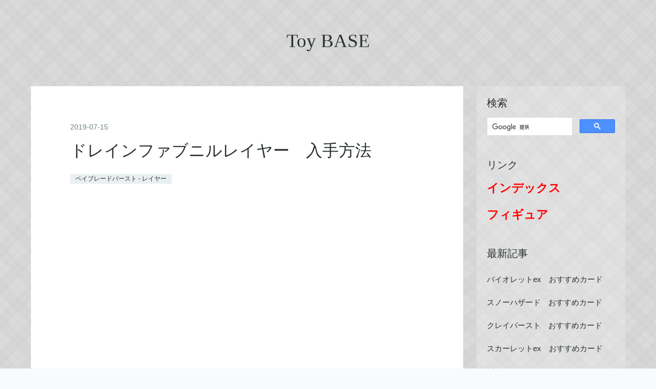

--- FILE ---
content_type: text/html; charset=utf-8
request_url: https://www.toybases.com/entry/2019/07/15/205329
body_size: 9689
content:
<!DOCTYPE html>
<html
  lang="ja"

data-admin-domain="//blog.hatena.ne.jp"
data-admin-origin="https://blog.hatena.ne.jp"
data-author="ssotuzak"
data-avail-langs="ja en"
data-blog="toybase.hateblo.jp"
data-blog-host="toybase.hateblo.jp"
data-blog-is-public="1"
data-blog-name="Toy BASE"
data-blog-owner="ssotuzak"
data-blog-show-ads=""
data-blog-show-sleeping-ads=""
data-blog-uri="https://www.toybases.com/"
data-blog-uuid="17680117127184914818"
data-blogs-uri-base="https://www.toybases.com"
data-brand="pro"
data-data-layer="{&quot;hatenablog&quot;:{&quot;admin&quot;:{},&quot;analytics&quot;:{&quot;brand_property_id&quot;:&quot;&quot;,&quot;measurement_id&quot;:&quot;G-Y5MHEBQZPE&quot;,&quot;non_sampling_property_id&quot;:&quot;&quot;,&quot;property_id&quot;:&quot;UA-141661293-1&quot;,&quot;separated_property_id&quot;:&quot;UA-29716941-26&quot;},&quot;blog&quot;:{&quot;blog_id&quot;:&quot;17680117127184914818&quot;,&quot;content_seems_japanese&quot;:&quot;true&quot;,&quot;disable_ads&quot;:&quot;custom_domain&quot;,&quot;enable_ads&quot;:&quot;false&quot;,&quot;enable_keyword_link&quot;:&quot;false&quot;,&quot;entry_show_footer_related_entries&quot;:&quot;true&quot;,&quot;force_pc_view&quot;:&quot;true&quot;,&quot;is_public&quot;:&quot;true&quot;,&quot;is_responsive_view&quot;:&quot;true&quot;,&quot;is_sleeping&quot;:&quot;true&quot;,&quot;lang&quot;:&quot;ja&quot;,&quot;name&quot;:&quot;Toy BASE&quot;,&quot;owner_name&quot;:&quot;ssotuzak&quot;,&quot;uri&quot;:&quot;https://www.toybases.com/&quot;},&quot;brand&quot;:&quot;pro&quot;,&quot;page_id&quot;:&quot;entry&quot;,&quot;permalink_entry&quot;:{&quot;author_name&quot;:&quot;ssotuzak&quot;,&quot;categories&quot;:&quot;\u30d9\u30a4\u30d6\u30ec\u30fc\u30c9\u30d0\u30fc\u30b9\u30c8 - \u30ec\u30a4\u30e4\u30fc&quot;,&quot;character_count&quot;:200,&quot;date&quot;:&quot;2019-07-15&quot;,&quot;entry_id&quot;:&quot;17680117127218646570&quot;,&quot;first_category&quot;:&quot;\u30d9\u30a4\u30d6\u30ec\u30fc\u30c9\u30d0\u30fc\u30b9\u30c8 - \u30ec\u30a4\u30e4\u30fc&quot;,&quot;hour&quot;:&quot;20&quot;,&quot;title&quot;:&quot;\u30c9\u30ec\u30a4\u30f3\u30d5\u30a1\u30d6\u30cb\u30eb\u30ec\u30a4\u30e4\u30fc\u3000\u5165\u624b\u65b9\u6cd5&quot;,&quot;uri&quot;:&quot;https://www.toybases.com/entry/2019/07/15/205329&quot;},&quot;pro&quot;:&quot;pro&quot;,&quot;router_type&quot;:&quot;blogs&quot;}}"
data-device="pc"
data-dont-recommend-pro="false"
data-global-domain="https://hatena.blog"
data-globalheader-color="b"
data-globalheader-type="pc"
data-has-touch-view="1"
data-help-url="https://help.hatenablog.com"
data-hide-header="1"
data-no-suggest-touch-view="1"
data-page="entry"
data-parts-domain="https://hatenablog-parts.com"
data-plus-available="1"
data-pro="true"
data-router-type="blogs"
data-sentry-dsn="https://03a33e4781a24cf2885099fed222b56d@sentry.io/1195218"
data-sentry-environment="production"
data-sentry-sample-rate="0.1"
data-static-domain="https://cdn.blog.st-hatena.com"
data-version="031141611b07a1920489b9bac6ce4b"




  data-initial-state="{}"

  >
  <head prefix="og: http://ogp.me/ns# fb: http://ogp.me/ns/fb# article: http://ogp.me/ns/article#">

  

  
  <meta name="viewport" content="width=device-width, initial-scale=1.0" />


  


  
  <meta name="Hatena::Bookmark" content="nocomment"/>


  <meta name="robots" content="max-image-preview:large" />


  <meta charset="utf-8"/>
  <meta http-equiv="X-UA-Compatible" content="IE=7; IE=9; IE=10; IE=11" />
  <title>ドレインファブニルレイヤー　入手方法 - Toy BASE</title>

  
  <link rel="canonical" href="https://www.toybases.com/entry/2019/07/15/205329"/>



  

<meta itemprop="name" content="ドレインファブニルレイヤー　入手方法 - Toy BASE"/>

  <meta itemprop="image" content="https://cdn.image.st-hatena.com/image/scale/b0f471f558f26d56d58630c3d91cac3387d08714/backend=imagemagick;version=1;width=1300/https%3A%2F%2Fcdn-ak.f.st-hatena.com%2Fimages%2Ffotolife%2Fs%2Fssotuzak%2F20190715%2F20190715204327.jpg"/>


  <meta property="og:title" content="ドレインファブニルレイヤー　入手方法 - Toy BASE"/>
<meta property="og:type" content="article"/>
  <meta property="og:url" content="https://www.toybases.com/entry/2019/07/15/205329"/>

  <meta property="og:image" content="https://cdn.image.st-hatena.com/image/scale/b0f471f558f26d56d58630c3d91cac3387d08714/backend=imagemagick;version=1;width=1300/https%3A%2F%2Fcdn-ak.f.st-hatena.com%2Fimages%2Ffotolife%2Fs%2Fssotuzak%2F20190715%2F20190715204327.jpg"/>

<meta property="og:image:alt" content="ドレインファブニルレイヤー　入手方法 - Toy BASE"/>
    <meta property="og:description" content="レイヤー：ドレインファブニル 出典：ベイブレードバースト公式サイト 右回転の相手にラバーの刃をぶつけることで、攻撃を吸収し自分の回転力をアップさせる。 ・B-98 神改造セット ドレインファブニル.7S.Z B-98 神改造セット Amazon 楽天 yahoo ・B-79 スターター ドレインファブニル.8.Nt B-79 スターター ドレインファブニル.8.Nt Amazon 楽天 yahoo" />
<meta property="og:site_name" content="Toy BASE"/>

  <meta property="article:published_time" content="2019-07-15T11:53:29Z" />

    <meta property="article:tag" content="ベイブレードバースト - レイヤー" />
      <meta name="twitter:card"  content="summary_large_image" />
    <meta name="twitter:image" content="https://cdn.image.st-hatena.com/image/scale/b0f471f558f26d56d58630c3d91cac3387d08714/backend=imagemagick;version=1;width=1300/https%3A%2F%2Fcdn-ak.f.st-hatena.com%2Fimages%2Ffotolife%2Fs%2Fssotuzak%2F20190715%2F20190715204327.jpg" />  <meta name="twitter:title" content="ドレインファブニルレイヤー　入手方法 - Toy BASE" />    <meta name="twitter:description" content="レイヤー：ドレインファブニル 出典：ベイブレードバースト公式サイト 右回転の相手にラバーの刃をぶつけることで、攻撃を吸収し自分の回転力をアップさせる。 ・B-98 神改造セット ドレインファブニル.7S.Z B-98 神改造セット Amazon 楽天 yahoo ・B-79 スターター ドレインファブニル.8.Nt B…" />  <meta name="twitter:app:name:iphone" content="はてなブログアプリ" />
  <meta name="twitter:app:id:iphone" content="583299321" />
  <meta name="twitter:app:url:iphone" content="hatenablog:///open?uri=https%3A%2F%2Fwww.toybases.com%2Fentry%2F2019%2F07%2F15%2F205329" />
  
    <meta name="description" content="レイヤー：ドレインファブニル 出典：ベイブレードバースト公式サイト 右回転の相手にラバーの刃をぶつけることで、攻撃を吸収し自分の回転力をアップさせる。 ・B-98 神改造セット ドレインファブニル.7S.Z B-98 神改造セット Amazon 楽天 yahoo ・B-79 スターター ドレインファブニル.8.Nt B-79 スターター ドレインファブニル.8.Nt Amazon 楽天 yahoo" />
    <meta name="google-site-verification" content="K34VJPrAfcRFGidH6U5G0WWsuTjQZLg_Vf1EOLP82ME" />
    <meta name="keywords" content="ベイブレード,ベイブレードバースト,おもちゃ,ホビー,フィギュア" />


  
<script
  id="embed-gtm-data-layer-loader"
  data-data-layer-page-specific="{&quot;hatenablog&quot;:{&quot;blogs_permalink&quot;:{&quot;has_related_entries_with_elasticsearch&quot;:&quot;true&quot;,&quot;is_blog_sleeping&quot;:&quot;true&quot;,&quot;entry_afc_issued&quot;:&quot;false&quot;,&quot;blog_afc_issued&quot;:&quot;false&quot;,&quot;is_author_pro&quot;:&quot;true&quot;}}}"
>
(function() {
  function loadDataLayer(elem, attrName) {
    if (!elem) { return {}; }
    var json = elem.getAttribute(attrName);
    if (!json) { return {}; }
    return JSON.parse(json);
  }

  var globalVariables = loadDataLayer(
    document.documentElement,
    'data-data-layer'
  );
  var pageSpecificVariables = loadDataLayer(
    document.getElementById('embed-gtm-data-layer-loader'),
    'data-data-layer-page-specific'
  );

  var variables = [globalVariables, pageSpecificVariables];

  if (!window.dataLayer) {
    window.dataLayer = [];
  }

  for (var i = 0; i < variables.length; i++) {
    window.dataLayer.push(variables[i]);
  }
})();
</script>

<!-- Google Tag Manager -->
<script>(function(w,d,s,l,i){w[l]=w[l]||[];w[l].push({'gtm.start':
new Date().getTime(),event:'gtm.js'});var f=d.getElementsByTagName(s)[0],
j=d.createElement(s),dl=l!='dataLayer'?'&l='+l:'';j.async=true;j.src=
'https://www.googletagmanager.com/gtm.js?id='+i+dl;f.parentNode.insertBefore(j,f);
})(window,document,'script','dataLayer','GTM-P4CXTW');</script>
<!-- End Google Tag Manager -->











  <link rel="shortcut icon" href="https://www.toybases.com/icon/favicon">
<link rel="apple-touch-icon" href="https://www.toybases.com/icon/touch">
<link rel="icon" sizes="192x192" href="https://www.toybases.com/icon/link">

  

<link rel="alternate" type="application/atom+xml" title="Atom" href="https://www.toybases.com/feed"/>
<link rel="alternate" type="application/rss+xml" title="RSS2.0" href="https://www.toybases.com/rss"/>

  <link rel="alternate" type="application/json+oembed" href="https://hatena.blog/oembed?url=https%3A%2F%2Fwww.toybases.com%2Fentry%2F2019%2F07%2F15%2F205329&amp;format=json" title="oEmbed Profile of ドレインファブニルレイヤー　入手方法"/>
<link rel="alternate" type="text/xml+oembed" href="https://hatena.blog/oembed?url=https%3A%2F%2Fwww.toybases.com%2Fentry%2F2019%2F07%2F15%2F205329&amp;format=xml" title="oEmbed Profile of ドレインファブニルレイヤー　入手方法"/>
  
  <link rel="author" href="http://www.hatena.ne.jp/ssotuzak/">

  

  
      <link rel="preload" href="https://cdn-ak.f.st-hatena.com/images/fotolife/s/ssotuzak/20190715/20190715204327.jpg" as="image"/>


  
    
<link rel="stylesheet" type="text/css" href="https://cdn.blog.st-hatena.com/css/blog.css?version=031141611b07a1920489b9bac6ce4b"/>

    
  <link rel="stylesheet" type="text/css" href="https://usercss.blog.st-hatena.com/blog_style/17680117127184914818/fd62e1bd78cbffacabb5d996c075c6b10b765d0d"/>
  
  

  

  
<script> </script>

  
<style>
  div#google_afc_user,
  div.google-afc-user-container,
  div.google_afc_image,
  div.google_afc_blocklink {
      display: block !important;
  }
</style>


  

  
    <script type="application/ld+json">{"@context":"http://schema.org","@type":"Article","dateModified":"2019-10-24T00:51:57+09:00","datePublished":"2019-07-15T20:53:29+09:00","description":"レイヤー：ドレインファブニル 出典：ベイブレードバースト公式サイト 右回転の相手にラバーの刃をぶつけることで、攻撃を吸収し自分の回転力をアップさせる。 ・B-98 神改造セット ドレインファブニル.7S.Z B-98 神改造セット Amazon 楽天 yahoo ・B-79 スターター ドレインファブニル.8.Nt B-79 スターター ドレインファブニル.8.Nt Amazon 楽天 yahoo","headline":"ドレインファブニルレイヤー 入手方法","image":["https://cdn-ak.f.st-hatena.com/images/fotolife/s/ssotuzak/20190715/20190715204327.jpg"],"mainEntityOfPage":{"@id":"https://www.toybases.com/entry/2019/07/15/205329","@type":"WebPage"}}</script>

  

  <meta name=viewport content="user-scalable=yes, width=device-width, initial-scale=0.7">

<script async custom-element="amp-auto-ads"
        src="https://cdn.ampproject.org/v0/amp-auto-ads-0.1.js">
</script>

<script async src="https://pagead2.googlesyndication.com/pagead/js/adsbygoogle.js"></script>
<script>
     (adsbygoogle = window.adsbygoogle || []).push({
          google_ad_client: "ca-pub-3941795567572711",
          enable_page_level_ads: true
     });
</script>

</head>

  <body class="page-entry enable-bottom-editarea category-ベイブレードバースト---レイヤー globalheader-off globalheader-ng-enabled">
    

<div id="globalheader-container"
  data-brand="hatenablog"
  style="display: none"
  >
  <iframe id="globalheader" height="37" frameborder="0" allowTransparency="true"></iframe>
</div>


  
  
  

  <div id="container">
    <div id="container-inner">
      <header id="blog-title" data-brand="hatenablog">
  <div id="blog-title-inner" >
    <div id="blog-title-content">
      <h1 id="title"><a href="https://www.toybases.com/">Toy BASE</a></h1>
      
    </div>
  </div>
</header>

      

      
      




<div id="content" class="hfeed"
  
  >
  <div id="content-inner">
    <div id="wrapper">
      <div id="main">
        <div id="main-inner">
          

          



          
  
  <!-- google_ad_section_start -->
  <!-- rakuten_ad_target_begin -->
  
  
  

  

  
    
      
        <article class="entry hentry test-hentry js-entry-article date-first autopagerize_page_element chars-200 words-100 mode-html entry-odd" id="entry-17680117127218646570" data-keyword-campaign="" data-uuid="17680117127218646570" data-publication-type="entry">
  <div class="entry-inner">
    <header class="entry-header">
  
    <div class="date entry-date first">
    <a href="https://www.toybases.com/archive/2019/07/15" rel="nofollow">
      <time datetime="2019-07-15T11:53:29Z" title="2019-07-15T11:53:29Z">
        <span class="date-year">2019</span><span class="hyphen">-</span><span class="date-month">07</span><span class="hyphen">-</span><span class="date-day">15</span>
      </time>
    </a>
      </div>
  <h1 class="entry-title">
  <a href="https://www.toybases.com/entry/2019/07/15/205329" class="entry-title-link bookmark">ドレインファブニルレイヤー　入手方法</a>
</h1>

  
  

  <div class="entry-categories categories">
    
    <a href="https://www.toybases.com/archive/category/%E3%83%99%E3%82%A4%E3%83%96%E3%83%AC%E3%83%BC%E3%83%89%E3%83%90%E3%83%BC%E3%82%B9%E3%83%88%20-%20%E3%83%AC%E3%82%A4%E3%83%A4%E3%83%BC" class="entry-category-link category-ベイブレードバースト---レイヤー">ベイブレードバースト - レイヤー</a>
    
  </div>


  
  <div class="customized-header">
    <div class="entry-header-html"><script async src="https://pagead2.googlesyndication.com/pagead/js/adsbygoogle.js"></script>
<!-- Toy BASE 記事上 -->
<ins class="adsbygoogle"
     style="display:block"
     data-ad-client="ca-pub-3941795567572711"
     data-ad-slot="3714096763"
     data-ad-format="auto"
     data-full-width-responsive="true"></ins>
<script>
     (adsbygoogle = window.adsbygoogle || []).push({});
</script></div>
  </div>


  

</header>

    


    <div class="entry-content hatenablog-entry">
  
    <h3>レイヤー：ドレインファブニル</h3>
<p><img class="hatena-fotolife" src="https://cdn-ak.f.st-hatena.com/images/fotolife/s/ssotuzak/20190715/20190715204327.jpg" alt="右回転の相手にラバーの刃をぶつけることで、攻撃を吸収し自分の回転力をアップさせる。" /></p>
<p><span style="font-size: 80%;">出典：<span style="text-decoration: underline; color: #2196f3;"><strong><a href="https://beyblade.takaratomy.co.jp/" target="_blank" style="color: #2196f3; text-decoration: underline;">ベイブレードバースト公式サイト</a></strong></span></span></p>
<p>右回転の相手にラバーの刃をぶつけることで、攻撃を吸収し自分の回転力をアップさせる。</p>
<p> </p>
<p>・B-98 神改造セット ドレインファブニル.7S.Z</p>
<div class="kattene">
<div class="kattene__imgpart"><a target="_blank" href="//af.moshimo.com/af/c/click?a_id=1485612&amp;p_id=170&amp;pc_id=185&amp;pl_id=4062&amp;url=https%3A%2F%2Fwww.amazon.co.jp%2Fs%3Fk%3DB-98%2B%25E7%25A5%259E%25E6%2594%25B9%25E9%2580%25A0%25E3%2582%25BB%25E3%2583%2583%25E3%2583%2588%26__mk_ja_JP%3D%25E3%2582%25AB%25E3%2582%25BF%25E3%2582%25AB%25E3%2583%258A%26ref%3Dnb_sb_noss_2" rel="nofollow"><img src="https://images-fe.ssl-images-amazon.com/images/I/51bscAOBqRL._SL160_.jpg" /></a></div>
<div class="kattene__infopart">
<div class="kattene__title"><a target="_blank" href="//af.moshimo.com/af/c/click?a_id=1485612&amp;p_id=170&amp;pc_id=185&amp;pl_id=4062&amp;url=https%3A%2F%2Fwww.amazon.co.jp%2Fs%3Fk%3DB-98%2B%25E7%25A5%259E%25E6%2594%25B9%25E9%2580%25A0%25E3%2582%25BB%25E3%2583%2583%25E3%2583%2588%26__mk_ja_JP%3D%25E3%2582%25AB%25E3%2582%25BF%25E3%2582%25AB%25E3%2583%258A%26ref%3Dnb_sb_noss_2" rel="nofollow">B-98 神改造セット</a></div>
<div class="kattene__btns __three">
<div><a class="kattene__btn __orange" target="_blank" href="//af.moshimo.com/af/c/click?a_id=1485612&amp;p_id=170&amp;pc_id=185&amp;pl_id=4062&amp;url=https%3A%2F%2Fwww.amazon.co.jp%2Fs%3Fk%3DB-98%2B%25E7%25A5%259E%25E6%2594%25B9%25E9%2580%25A0%25E3%2582%25BB%25E3%2583%2583%25E3%2583%2588%26__mk_ja_JP%3D%25E3%2582%25AB%25E3%2582%25BF%25E3%2582%25AB%25E3%2583%258A%26ref%3Dnb_sb_noss_2" rel="nofollow">Amazon</a></div>
<div><a class="kattene__btn __red" target="_blank" href="//af.moshimo.com/af/c/click?a_id=1485609&amp;p_id=54&amp;pc_id=54&amp;pl_id=616&amp;url=https%3A%2F%2Fsearch.rakuten.co.jp%2Fsearch%2Fmall%2FB-98%2B%25E7%25A5%259E%25E6%2594%25B9%25E9%2580%25A0%25E3%2582%25BB%25E3%2583%2583%25E3%2583%2588%2F" rel="nofollow">楽天</a></div>
<div><a class="kattene__btn __green" target="_blank" href="//af.moshimo.com/af/c/click?a_id=1485611&amp;p_id=1225&amp;pc_id=1925&amp;pl_id=18502&amp;url=https%3A%2F%2Fshopping.yahoo.co.jp%2Fsearch%3Ffirst%3D1%26ss_first%3D1%26ts%3D1570532238%26mcr%3D74bfb263d463a52b09a4fd22152c31a8%26tab_ex%3Dcommerce%26sretry%3D0%26area%3D13%26dlv%3D%26aq%3D%26oq%3D%26p%3DB-98%2B%25E7%25A5%259E%25E6%2594%25B9%25E9%2580%25A0%25E3%2582%25BB%25E3%2583%2583%25E3%2583%2588%26sc_i%3Dshp_pc_search_searchBox_2" rel="nofollow">yahoo</a></div>
</div>
</div>
</div>
<p>・B-79 スターター ドレインファブニル.8.Nt</p>
<div class="kattene">
<div class="kattene__imgpart"><a target="_blank" href="https://af.moshimo.com/af/c/click?a_id=1485612&amp;p_id=170&amp;pc_id=185&amp;pl_id=4062&amp;url=https%3A%2F%2Fwww.amazon.co.jp%2F%25E3%2582%25BF%25E3%2582%25AB%25E3%2583%25A9%25E3%2583%2588%25E3%2583%259F%25E3%2583%25BC-TAKARA-TOMY-B-79-%25E3%2583%2589%25E3%2583%25AC%25E3%2582%25A4%25E3%2583%25B3%25E3%2583%2595%25E3%2582%25A1%25E3%2583%2596%25E3%2583%258B%25E3%2583%25AB-8-Nt%2Fdp%2FB06Y6LNFRZ"><img src="https://images-fe.ssl-images-amazon.com/images/I/61J9KwuyrUL._SL75_.jpg" /></a></div>
<div class="kattene__infopart">
<div class="kattene__title"><a target="_blank" href="https://af.moshimo.com/af/c/click?a_id=1485612&amp;p_id=170&amp;pc_id=185&amp;pl_id=4062&amp;url=https%3A%2F%2Fwww.amazon.co.jp%2F%25E3%2582%25BF%25E3%2582%25AB%25E3%2583%25A9%25E3%2583%2588%25E3%2583%259F%25E3%2583%25BC-TAKARA-TOMY-B-79-%25E3%2583%2589%25E3%2583%25AC%25E3%2582%25A4%25E3%2583%25B3%25E3%2583%2595%25E3%2582%25A1%25E3%2583%2596%25E3%2583%258B%25E3%2583%25AB-8-Nt%2Fdp%2FB06Y6LNFRZ">B-79 スターター ドレインファブニル.8.Nt</a></div>
<div class="kattene__btns __three">
<div><a class="kattene__btn __orange" target="_blank" href="https://af.moshimo.com/af/c/click?a_id=1485612&amp;p_id=170&amp;pc_id=185&amp;pl_id=4062&amp;url=https%3A%2F%2Fwww.amazon.co.jp%2F%25E3%2582%25BF%25E3%2582%25AB%25E3%2583%25A9%25E3%2583%2588%25E3%2583%259F%25E3%2583%25BC-TAKARA-TOMY-B-79-%25E3%2583%2589%25E3%2583%25AC%25E3%2582%25A4%25E3%2583%25B3%25E3%2583%2595%25E3%2582%25A1%25E3%2583%2596%25E3%2583%258B%25E3%2583%25AB-8-Nt%2Fdp%2FB06Y6LNFRZ">Amazon</a></div>
<div><a class="kattene__btn __red" target="_blank" href="//af.moshimo.com/af/c/click?a_id=1485609&amp;p_id=54&amp;pc_id=54&amp;pl_id=616&amp;url=https%3A%2F%2Fsearch.rakuten.co.jp%2Fsearch%2Fmall%2FB-79%2B%25E3%2582%25B9%25E3%2582%25BF%25E3%2583%25BC%25E3%2582%25BF%25E3%2583%25BC%2B%25E3%2583%2589%25E3%2583%25AC%25E3%2582%25A4%25E3%2583%25B3%25E3%2583%2595%25E3%2582%25A1%25E3%2583%2596%25E3%2583%258B%25E3%2583%25AB.8.Nt%2F" rel="nofollow">楽天</a> </div>
<div><a class="kattene__btn __green" target="_blank" href="//af.moshimo.com/af/c/click?a_id=1485611&amp;p_id=1225&amp;pc_id=1925&amp;pl_id=18502&amp;url=https%3A%2F%2Fshopping.yahoo.co.jp%2Fsearch%3Ffirst%3D1%26ss_first%3D1%26ts%3D1571844648%26mcr%3Defba3d489e0dc8e39e263c89c0ec803d%26tab_ex%3Dcommerce%26sretry%3D0%26area%3D13%26dlv%3D%26aq%3D%26oq%3D%26p%3DB-79%2B%25E3%2582%25B9%25E3%2582%25BF%25E3%2583%25BC%25E3%2582%25BF%25E3%2583%25BC%2B%25E3%2583%2589%25E3%2583%25AC%25E3%2582%25A4%25E3%2583%25B3%25E3%2583%2595%25E3%2582%25A1%25E3%2583%2596%25E3%2583%258B%25E3%2583%25AB.8.Nt%26sc_i%3Dshp_pc_search_searchBox_2" rel="nofollow">yahoo</a> </div>
</div>
</div>
</div>
    
    




    

  
</div>

    
  <footer class="entry-footer">
    
    <div class="entry-tags-wrapper">
  <div class="entry-tags">  </div>
</div>

    <p class="entry-footer-section track-inview-by-gtm" data-gtm-track-json="{&quot;area&quot;: &quot;finish_reading&quot;}">
  <span class="author vcard"><span class="fn" data-load-nickname="1" data-user-name="ssotuzak" >ssotuzak</span></span>
  <span class="entry-footer-time"><a href="https://www.toybases.com/entry/2019/07/15/205329"><time data-relative datetime="2019-07-15T11:53:29Z" title="2019-07-15T11:53:29Z" class="updated">2019-07-15 20:53</time></a></span>
  
  
  
</p>

    
  <div
    class="hatena-star-container"
    data-hatena-star-container
    data-hatena-star-url="https://www.toybases.com/entry/2019/07/15/205329"
    data-hatena-star-title="ドレインファブニルレイヤー　入手方法"
    data-hatena-star-variant="profile-icon"
    data-hatena-star-profile-url-template="https://blog.hatena.ne.jp/{username}/"
  ></div>


    
<div class="social-buttons">
  
  
    <div class="social-button-item">
      <a href="https://b.hatena.ne.jp/entry/s/www.toybases.com/entry/2019/07/15/205329" class="hatena-bookmark-button" data-hatena-bookmark-url="https://www.toybases.com/entry/2019/07/15/205329" data-hatena-bookmark-layout="vertical-balloon" data-hatena-bookmark-lang="ja" title="この記事をはてなブックマークに追加"><img src="https://b.st-hatena.com/images/entry-button/button-only.gif" alt="この記事をはてなブックマークに追加" width="20" height="20" style="border: none;" /></a>
    </div>
  
  
    <div class="social-button-item">
      <div class="fb-share-button" data-layout="box_count" data-href="https://www.toybases.com/entry/2019/07/15/205329"></div>
    </div>
  
  
    
    
    <div class="social-button-item">
      <a
          class="entry-share-button entry-share-button-twitter test-share-button-twitter"
          href="https://x.com/intent/tweet?text=%E3%83%89%E3%83%AC%E3%82%A4%E3%83%B3%E3%83%95%E3%82%A1%E3%83%96%E3%83%8B%E3%83%AB%E3%83%AC%E3%82%A4%E3%83%A4%E3%83%BC%E3%80%80%E5%85%A5%E6%89%8B%E6%96%B9%E6%B3%95+-+Toy+BASE&amp;url=https%3A%2F%2Fwww.toybases.com%2Fentry%2F2019%2F07%2F15%2F205329"
          title="X（Twitter）で投稿する"
        ></a>
    </div>
  
  
  
  
  
  
</div>

    

    <div class="customized-footer">
      

        

          <div class="entry-footer-modules" id="entry-footer-secondary-modules">      
<div class="hatena-module hatena-module-related-entries" >
      
  <!-- Hatena-Epic-has-related-entries-with-elasticsearch:true -->
  <div class="hatena-module-title">
    関連記事
  </div>
  <div class="hatena-module-body">
    <ul class="related-entries hatena-urllist urllist-with-thumbnails">
  
  
    
    <li class="urllist-item related-entries-item">
      <div class="urllist-item-inner related-entries-item-inner">
        
          
                      <a class="urllist-image-link related-entries-image-link" href="https://www.toybases.com/entry/2019/07/27/164250">
  <img alt="オービットドライバー　入手方法" src="https://cdn.image.st-hatena.com/image/square/dbb544629711a1ce44c12df721d1d8792c20258b/backend=imagemagick;height=100;version=1;width=100/https%3A%2F%2Fcdn-ak.f.st-hatena.com%2Fimages%2Ffotolife%2Fs%2Fssotuzak%2F20190727%2F20190727161414.jpg" class="urllist-image related-entries-image" title="オービットドライバー　入手方法" width="100" height="100" loading="lazy">
</a>
            <div class="urllist-date-link related-entries-date-link">
  <a href="https://www.toybases.com/archive/2019/07/27" rel="nofollow">
    <time datetime="2019-07-27T07:42:50Z" title="2019年7月27日">
      2019-07-27
    </time>
  </a>
</div>

          <a href="https://www.toybases.com/entry/2019/07/27/164250" class="urllist-title-link related-entries-title-link  urllist-title related-entries-title">オービットドライバー 入手方法</a>




          
          

                      <div class="urllist-entry-body related-entries-entry-body">ドライバー：オービット 出典：ベイブレードバースト公式サイト…</div>
      </div>
    </li>
  
    
    <li class="urllist-item related-entries-item">
      <div class="urllist-item-inner related-entries-item-inner">
        
          
                      <a class="urllist-image-link related-entries-image-link" href="https://www.toybases.com/entry/2019/07/20/165949">
  <img alt="ワンディスク　入手方法" src="https://cdn.image.st-hatena.com/image/square/1779e8c629595e025c13826d3fdc25312db815a1/backend=imagemagick;height=100;version=1;width=100/https%3A%2F%2Fcdn-ak.f.st-hatena.com%2Fimages%2Ffotolife%2Fs%2Fssotuzak%2F20190720%2F20190720165627.jpg" class="urllist-image related-entries-image" title="ワンディスク　入手方法" width="100" height="100" loading="lazy">
</a>
            <div class="urllist-date-link related-entries-date-link">
  <a href="https://www.toybases.com/archive/2019/07/20" rel="nofollow">
    <time datetime="2019-07-20T07:59:49Z" title="2019年7月20日">
      2019-07-20
    </time>
  </a>
</div>

          <a href="https://www.toybases.com/entry/2019/07/20/165949" class="urllist-title-link related-entries-title-link  urllist-title related-entries-title">ワンディスク 入手方法</a>




          
          

                      <div class="urllist-entry-body related-entries-entry-body">ディスク：ワン 出典：ベイブレードバースト公式サイト フレー…</div>
      </div>
    </li>
  
    
    <li class="urllist-item related-entries-item">
      <div class="urllist-item-inner related-entries-item-inner">
        
          
                      <a class="urllist-image-link related-entries-image-link" href="https://www.toybases.com/entry/2019/07/20/164700">
  <img alt="セブンディスク　入手方法" src="https://cdn.image.st-hatena.com/image/square/d21e6a07ef7809e6a2601c8600cdba6280b2765f/backend=imagemagick;height=100;version=1;width=100/https%3A%2F%2Fcdn-ak.f.st-hatena.com%2Fimages%2Ffotolife%2Fs%2Fssotuzak%2F20190720%2F20190720163858.jpg" class="urllist-image related-entries-image" title="セブンディスク　入手方法" width="100" height="100" loading="lazy">
</a>
            <div class="urllist-date-link related-entries-date-link">
  <a href="https://www.toybases.com/archive/2019/07/20" rel="nofollow">
    <time datetime="2019-07-20T07:47:00Z" title="2019年7月20日">
      2019-07-20
    </time>
  </a>
</div>

          <a href="https://www.toybases.com/entry/2019/07/20/164700" class="urllist-title-link related-entries-title-link  urllist-title related-entries-title">セブンディスク 入手方法</a>




          
          

                      <div class="urllist-entry-body related-entries-entry-body">ディスク：セブン 出典：ベイブレードバースト公式サイト ・B-0…</div>
      </div>
    </li>
  
    
    <li class="urllist-item related-entries-item">
      <div class="urllist-item-inner related-entries-item-inner">
        
          
                      <a class="urllist-image-link related-entries-image-link" href="https://www.toybases.com/entry/2019/07/20/161650">
  <img alt="ツーディスク　入手方法" src="https://cdn.image.st-hatena.com/image/square/c0c922d246653f9f4ff26b3bb60cc04842eab73d/backend=imagemagick;height=100;version=1;width=100/https%3A%2F%2Fcdn-ak.f.st-hatena.com%2Fimages%2Ffotolife%2Fs%2Fssotuzak%2F20190720%2F20190720161127.jpg" class="urllist-image related-entries-image" title="ツーディスク　入手方法" width="100" height="100" loading="lazy">
</a>
            <div class="urllist-date-link related-entries-date-link">
  <a href="https://www.toybases.com/archive/2019/07/20" rel="nofollow">
    <time datetime="2019-07-20T07:16:50Z" title="2019年7月20日">
      2019-07-20
    </time>
  </a>
</div>

          <a href="https://www.toybases.com/entry/2019/07/20/161650" class="urllist-title-link related-entries-title-link  urllist-title related-entries-title">ツーディスク 入手方法</a>




          
          

                      <div class="urllist-entry-body related-entries-entry-body">ディスク：ツー 出典：ベイブレードバースト公式サイト フレー…</div>
      </div>
    </li>
  
    
    <li class="urllist-item related-entries-item">
      <div class="urllist-item-inner related-entries-item-inner">
        
          
                      <a class="urllist-image-link related-entries-image-link" href="https://www.toybases.com/entry/2019/07/20/140449">
  <img alt="リングディスク　入手方法" src="https://cdn.image.st-hatena.com/image/square/8e366bce96f219896c436499236057516ea0837f/backend=imagemagick;height=100;version=1;width=100/https%3A%2F%2Fcdn-ak.f.st-hatena.com%2Fimages%2Ffotolife%2Fs%2Fssotuzak%2F20190720%2F20190720135350.jpg" class="urllist-image related-entries-image" title="リングディスク　入手方法" width="100" height="100" loading="lazy">
</a>
            <div class="urllist-date-link related-entries-date-link">
  <a href="https://www.toybases.com/archive/2019/07/20" rel="nofollow">
    <time datetime="2019-07-20T05:04:49Z" title="2019年7月20日">
      2019-07-20
    </time>
  </a>
</div>

          <a href="https://www.toybases.com/entry/2019/07/20/140449" class="urllist-title-link related-entries-title-link  urllist-title related-entries-title">リングディスク 入手方法</a>




          
          

                      <div class="urllist-entry-body related-entries-entry-body">ディスク：リング 出典：ベイブレードバースト公式サイト ・B-9…</div>
      </div>
    </li>
  
</ul>

  </div>
</div>
  </div>
        
  <div class="entry-footer-html"><script async src="https://pagead2.googlesyndication.com/pagead/js/adsbygoogle.js"></script>
<!-- Toy BASE 記事下 -->
<ins class="adsbygoogle"
     style="display:block"
     data-ad-client="ca-pub-3941795567572711"
     data-ad-slot="9721742542"
     data-ad-format="auto"
     data-full-width-responsive="true"></ins>
<script>
     (adsbygoogle = window.adsbygoogle || []).push({});
</script></div>


      
    </div>
    

  </footer>

  </div>
</article>

      
      
    
  

  
  <!-- rakuten_ad_target_end -->
  <!-- google_ad_section_end -->
  
  
  
  <div class="pager pager-permalink permalink">
    
      
      <span class="pager-prev">
        <a href="https://www.toybases.com/entry/2019/07/15/210702" rel="prev">
          <span class="pager-arrow">&laquo; </span>
          トルネードワイバーンレイヤー　入手方法
        </a>
      </span>
    
    
      
      <span class="pager-next">
        <a href="https://www.toybases.com/entry/2019/07/15/204018" rel="next">
          ブレイズラグナルクレイヤー　入手方法
          <span class="pager-arrow"> &raquo;</span>
        </a>
      </span>
    
  </div>


  



        </div>
      </div>

      <aside id="box1">
  <div id="box1-inner">
  </div>
</aside>

    </div><!-- #wrapper -->

    
<aside id="box2">
  
  <div id="box2-inner">
    
      
<div class="hatena-module hatena-module-html">
    <div class="hatena-module-title">検索</div>
  <div class="hatena-module-body">
    <script async src='https://cse.google.com/cse.js?cx=partner-pub-3941795567572711:2763244650'></script><div class="gcse-searchbox-only"></div>
  </div>
</div>

    
      
<div class="hatena-module hatena-module-html">
    <div class="hatena-module-title">リンク</div>
  <div class="hatena-module-body">
    <p><span style="font-size: 150%; color: #ff0000;"><strong><a href="https://www.toybases.com/entry/2019/06/29/223320" target="_blank" style="color: #ff0000;">インデックス</a></strong></span></p>
<p><span style="font-size: 150%; color: #ff0000;"><strong><a href="https://www.toybases.com/archive/category/%E3%83%95%E3%82%A3%E3%82%AE%E3%83%A5%E3%82%A2" target="_blank" style="color: #ff0000;">フィギュア</a></strong></span></p>
  </div>
</div>

    
      
<div class="hatena-module hatena-module-html">
  <div class="hatena-module-body">
    <SCRIPT charset="utf-8" type="text/javascript" src="//ws-fe.amazon-adsystem.com/widgets/q?rt=tf_cw&ServiceVersion=20070822&MarketPlace=JP&ID=V20070822%2FJP%2Fssotuzak02-22%2F8010%2F5152f95f-b4ea-4756-a8b9-7a884f970b06&Operation=GetScriptTemplate"> </SCRIPT> <NOSCRIPT><A rel="nofollow" HREF="//ws-fe.amazon-adsystem.com/widgets/q?rt=tf_cw&ServiceVersion=20070822&MarketPlace=JP&ID=V20070822%2FJP%2Fssotuzak02-22%2F8010%2F5152f95f-b4ea-4756-a8b9-7a884f970b06&Operation=NoScript">Amazon.co.jp ウィジェット</A></NOSCRIPT>
  </div>
</div>

    
      <div class="hatena-module hatena-module-recent-entries ">
  <div class="hatena-module-title">
    <a href="https://www.toybases.com/archive">
      最新記事
    </a>
  </div>
  <div class="hatena-module-body">
    <ul class="recent-entries hatena-urllist ">
  
  
    
    <li class="urllist-item recent-entries-item">
      <div class="urllist-item-inner recent-entries-item-inner">
        
          
          
          <a href="https://www.toybases.com/entry/2023/04/17/030708" class="urllist-title-link recent-entries-title-link  urllist-title recent-entries-title">バイオレットex　おすすめカード</a>




          
          

                </div>
    </li>
  
    
    <li class="urllist-item recent-entries-item">
      <div class="urllist-item-inner recent-entries-item-inner">
        
          
          
          <a href="https://www.toybases.com/entry/2023/04/15/012208" class="urllist-title-link recent-entries-title-link  urllist-title recent-entries-title">スノーハザード　おすすめカード</a>




          
          

                </div>
    </li>
  
    
    <li class="urllist-item recent-entries-item">
      <div class="urllist-item-inner recent-entries-item-inner">
        
          
          
          <a href="https://www.toybases.com/entry/2023/04/14/022435" class="urllist-title-link recent-entries-title-link  urllist-title recent-entries-title">クレイバースト　おすすめカード</a>




          
          

                </div>
    </li>
  
    
    <li class="urllist-item recent-entries-item">
      <div class="urllist-item-inner recent-entries-item-inner">
        
          
          
          <a href="https://www.toybases.com/entry/2023/03/25/143318" class="urllist-title-link recent-entries-title-link  urllist-title recent-entries-title">スカーレットex　おすすめカード</a>




          
          

                </div>
    </li>
  
    
    <li class="urllist-item recent-entries-item">
      <div class="urllist-item-inner recent-entries-item-inner">
        
          
          
          <a href="https://www.toybases.com/entry/2023/03/25/140129" class="urllist-title-link recent-entries-title-link  urllist-title recent-entries-title">ポケモンカード　おすすめカードまとめ</a>




          
          

                </div>
    </li>
  
</ul>

      </div>
</div>

    
      

<div class="hatena-module hatena-module-archive" data-archive-type="default" data-archive-url="https://www.toybases.com/archive">
  <div class="hatena-module-title">
    <a href="https://www.toybases.com/archive">月別アーカイブ</a>
  </div>
  <div class="hatena-module-body">
    
      
        <ul class="hatena-urllist">
          
            <li class="archive-module-year archive-module-year-hidden" data-year="2023">
              <div class="archive-module-button">
                <span class="archive-module-hide-button">▼</span>
                <span class="archive-module-show-button">▶</span>
              </div>
              <a href="https://www.toybases.com/archive/2023" class="archive-module-year-title archive-module-year-2023">
                2023
              </a>
              <ul class="archive-module-months">
                
                  <li class="archive-module-month">
                    <a href="https://www.toybases.com/archive/2023/04" class="archive-module-month-title archive-module-month-2023-4">
                      2023 / 4
                    </a>
                  </li>
                
                  <li class="archive-module-month">
                    <a href="https://www.toybases.com/archive/2023/03" class="archive-module-month-title archive-module-month-2023-3">
                      2023 / 3
                    </a>
                  </li>
                
              </ul>
            </li>
          
            <li class="archive-module-year archive-module-year-hidden" data-year="2020">
              <div class="archive-module-button">
                <span class="archive-module-hide-button">▼</span>
                <span class="archive-module-show-button">▶</span>
              </div>
              <a href="https://www.toybases.com/archive/2020" class="archive-module-year-title archive-module-year-2020">
                2020
              </a>
              <ul class="archive-module-months">
                
                  <li class="archive-module-month">
                    <a href="https://www.toybases.com/archive/2020/03" class="archive-module-month-title archive-module-month-2020-3">
                      2020 / 3
                    </a>
                  </li>
                
                  <li class="archive-module-month">
                    <a href="https://www.toybases.com/archive/2020/02" class="archive-module-month-title archive-module-month-2020-2">
                      2020 / 2
                    </a>
                  </li>
                
              </ul>
            </li>
          
            <li class="archive-module-year archive-module-year-hidden" data-year="2019">
              <div class="archive-module-button">
                <span class="archive-module-hide-button">▼</span>
                <span class="archive-module-show-button">▶</span>
              </div>
              <a href="https://www.toybases.com/archive/2019" class="archive-module-year-title archive-module-year-2019">
                2019
              </a>
              <ul class="archive-module-months">
                
                  <li class="archive-module-month">
                    <a href="https://www.toybases.com/archive/2019/12" class="archive-module-month-title archive-module-month-2019-12">
                      2019 / 12
                    </a>
                  </li>
                
                  <li class="archive-module-month">
                    <a href="https://www.toybases.com/archive/2019/11" class="archive-module-month-title archive-module-month-2019-11">
                      2019 / 11
                    </a>
                  </li>
                
                  <li class="archive-module-month">
                    <a href="https://www.toybases.com/archive/2019/10" class="archive-module-month-title archive-module-month-2019-10">
                      2019 / 10
                    </a>
                  </li>
                
                  <li class="archive-module-month">
                    <a href="https://www.toybases.com/archive/2019/09" class="archive-module-month-title archive-module-month-2019-9">
                      2019 / 9
                    </a>
                  </li>
                
                  <li class="archive-module-month">
                    <a href="https://www.toybases.com/archive/2019/08" class="archive-module-month-title archive-module-month-2019-8">
                      2019 / 8
                    </a>
                  </li>
                
                  <li class="archive-module-month">
                    <a href="https://www.toybases.com/archive/2019/07" class="archive-module-month-title archive-module-month-2019-7">
                      2019 / 7
                    </a>
                  </li>
                
                  <li class="archive-module-month">
                    <a href="https://www.toybases.com/archive/2019/06" class="archive-module-month-title archive-module-month-2019-6">
                      2019 / 6
                    </a>
                  </li>
                
              </ul>
            </li>
          
        </ul>
      
    
  </div>
</div>

    
      

<div class="hatena-module hatena-module-category">
  <div class="hatena-module-title">
    カテゴリー
  </div>
  <div class="hatena-module-body">
    <ul class="hatena-urllist">
      
        <li>
          <a href="https://www.toybases.com/archive/category/%E3%83%95%E3%82%A3%E3%82%AE%E3%83%A5%E3%82%A2" class="category-フィギュア">
            フィギュア (19)
          </a>
        </li>
      
        <li>
          <a href="https://www.toybases.com/archive/category/%E3%83%99%E3%82%A4%E3%83%96%E3%83%AC%E3%83%BC%E3%83%89%E3%83%90%E3%83%BC%E3%82%B9%E3%83%88" class="category-ベイブレードバースト">
            ベイブレードバースト (15)
          </a>
        </li>
      
        <li>
          <a href="https://www.toybases.com/archive/category/%E3%83%99%E3%82%A4%E3%83%96%E3%83%AC%E3%83%BC%E3%83%89%E3%83%90%E3%83%BC%E3%82%B9%E3%83%88%20-%20%E3%82%A6%E3%82%A8%E3%82%A4%E3%83%88" class="category-ベイブレードバースト---ウエイト">
            ベイブレードバースト - ウエイト (9)
          </a>
        </li>
      
        <li>
          <a href="https://www.toybases.com/archive/category/%E3%83%99%E3%82%A4%E3%83%96%E3%83%AC%E3%83%BC%E3%83%89%E3%83%90%E3%83%BC%E3%82%B9%E3%83%88%20-%20%E3%82%AC%E3%83%81%E3%83%B3%E3%82%B3%E3%83%81%E3%83%83%E3%83%97" class="category-ベイブレードバースト---ガチンコチップ">
            ベイブレードバースト - ガチンコチップ (15)
          </a>
        </li>
      
        <li>
          <a href="https://www.toybases.com/archive/category/%E3%83%99%E3%82%A4%E3%83%96%E3%83%AC%E3%83%BC%E3%83%89%E3%83%90%E3%83%BC%E3%82%B9%E3%83%88%20-%20%E3%82%B7%E3%83%A3%E3%83%BC%E3%82%B7" class="category-ベイブレードバースト---シャーシ">
            ベイブレードバースト - シャーシ (3)
          </a>
        </li>
      
        <li>
          <a href="https://www.toybases.com/archive/category/%E3%83%99%E3%82%A4%E3%83%96%E3%83%AC%E3%83%BC%E3%83%89%E3%83%90%E3%83%BC%E3%82%B9%E3%83%88%20-%20%E3%82%B9%E3%83%91%E3%83%BC%E3%82%AD%E3%83%B3%E3%82%B0%E3%83%81%E3%83%83%E3%83%97" class="category-ベイブレードバースト---スパーキングチップ">
            ベイブレードバースト - スパーキングチップ (19)
          </a>
        </li>
      
        <li>
          <a href="https://www.toybases.com/archive/category/%E3%83%99%E3%82%A4%E3%83%96%E3%83%AC%E3%83%BC%E3%83%89%E3%83%90%E3%83%BC%E3%82%B9%E3%83%88%20-%20%E3%83%87%E3%82%A3%E3%82%B9%E3%82%AF" class="category-ベイブレードバースト---ディスク">
            ベイブレードバースト - ディスク (52)
          </a>
        </li>
      
        <li>
          <a href="https://www.toybases.com/archive/category/%E3%83%99%E3%82%A4%E3%83%96%E3%83%AC%E3%83%BC%E3%83%89%E3%83%90%E3%83%BC%E3%82%B9%E3%83%88%20-%20%E3%83%89%E3%83%A9%E3%82%A4%E3%83%90%E3%83%BC" class="category-ベイブレードバースト---ドライバー">
            ベイブレードバースト - ドライバー (96)
          </a>
        </li>
      
        <li>
          <a href="https://www.toybases.com/archive/category/%E3%83%99%E3%82%A4%E3%83%96%E3%83%AC%E3%83%BC%E3%83%89%E3%83%90%E3%83%BC%E3%82%B9%E3%83%88%20-%20%E3%83%95%E3%83%AC%E3%83%BC%E3%83%A0" class="category-ベイブレードバースト---フレーム">
            ベイブレードバースト - フレーム (17)
          </a>
        </li>
      
        <li>
          <a href="https://www.toybases.com/archive/category/%E3%83%99%E3%82%A4%E3%83%96%E3%83%AC%E3%83%BC%E3%83%89%E3%83%90%E3%83%BC%E3%82%B9%E3%83%88%20-%20%E3%83%99%E3%83%BC%E3%82%B9" class="category-ベイブレードバースト---ベース">
            ベイブレードバースト - ベース (22)
          </a>
        </li>
      
        <li>
          <a href="https://www.toybases.com/archive/category/%E3%83%99%E3%82%A4%E3%83%96%E3%83%AC%E3%83%BC%E3%83%89%E3%83%90%E3%83%BC%E3%82%B9%E3%83%88%20-%20%E3%83%AA%E3%83%B3%E3%82%B0" class="category-ベイブレードバースト---リング">
            ベイブレードバースト - リング (3)
          </a>
        </li>
      
        <li>
          <a href="https://www.toybases.com/archive/category/%E3%83%99%E3%82%A4%E3%83%96%E3%83%AC%E3%83%BC%E3%83%89%E3%83%90%E3%83%BC%E3%82%B9%E3%83%88%20-%20%E3%83%AC%E3%82%A4%E3%83%A4%E3%83%BC" class="category-ベイブレードバースト---レイヤー">
            ベイブレードバースト - レイヤー (115)
          </a>
        </li>
      
        <li>
          <a href="https://www.toybases.com/archive/category/%E3%83%99%E3%82%A4%E3%83%96%E3%83%AC%E3%83%BC%E3%83%89%E3%83%90%E3%83%BC%E3%82%B9%E3%83%88%20-%20%E6%96%B0%E8%A3%BD%E5%93%81" class="category-ベイブレードバースト---新製品">
            ベイブレードバースト - 新製品 (1)
          </a>
        </li>
      
        <li>
          <a href="https://www.toybases.com/archive/category/%E3%83%9D%E3%82%B1%E3%83%A2%E3%83%B3%E3%82%AB%E3%83%BC%E3%83%89" class="category-ポケモンカード">
            ポケモンカード (6)
          </a>
        </li>
      
    </ul>
  </div>
</div>

    
    
  </div>
</aside>


  </div>
</div>




      

      
  <div id="bottom-editarea">
    <div id="copyright">Copyright ©2019- Toy BASE All rights reserved　
<a href="https://toybase.hateblo.jp/privacy-policy">privacy policy</a>





  </div>


    </div>
  </div>
  

  
  <script async src="https://s.hatena.ne.jp/js/widget/star.js"></script>
  
  
  <script>
    if (typeof window.Hatena === 'undefined') {
      window.Hatena = {};
    }
    if (!Hatena.hasOwnProperty('Star')) {
      Hatena.Star = {
        VERSION: 2,
      };
    }
  </script>


  
    <div id="fb-root"></div>
<script>(function(d, s, id) {
  var js, fjs = d.getElementsByTagName(s)[0];
  if (d.getElementById(id)) return;
  js = d.createElement(s); js.id = id;
  js.src = "//connect.facebook.net/ja_JP/sdk.js#xfbml=1&appId=719729204785177&version=v17.0";
  fjs.parentNode.insertBefore(js, fjs);
}(document, 'script', 'facebook-jssdk'));</script>

  
  

<div class="quote-box">
  <div class="tooltip-quote tooltip-quote-stock">
    <i class="blogicon-quote" title="引用をストック"></i>
  </div>
  <div class="tooltip-quote tooltip-quote-tweet js-tooltip-quote-tweet">
    <a class="js-tweet-quote" target="_blank" data-track-name="quote-tweet" data-track-once>
      <img src="https://cdn.blog.st-hatena.com/images/admin/quote/quote-x-icon.svg?version=031141611b07a1920489b9bac6ce4b" title="引用して投稿する" >
    </a>
  </div>
</div>

<div class="quote-stock-panel" id="quote-stock-message-box" style="position: absolute; z-index: 3000">
  <div class="message-box" id="quote-stock-succeeded-message" style="display: none">
    <p>引用をストックしました</p>
    <button class="btn btn-primary" id="quote-stock-show-editor-button" data-track-name="curation-quote-edit-button">ストック一覧を見る</button>
    <button class="btn quote-stock-close-message-button">閉じる</button>
  </div>

  <div class="message-box" id="quote-login-required-message" style="display: none">
    <p>引用するにはまずログインしてください</p>
    <button class="btn btn-primary" id="quote-login-button">ログイン</button>
    <button class="btn quote-stock-close-message-button">閉じる</button>
  </div>

  <div class="error-box" id="quote-stock-failed-message" style="display: none">
    <p>引用をストックできませんでした。再度お試しください</p>
    <button class="btn quote-stock-close-message-button">閉じる</button>
  </div>

  <div class="error-box" id="unstockable-quote-message-box" style="display: none; position: absolute; z-index: 3000;">
    <p>限定公開記事のため引用できません。</p>
  </div>
</div>

<script type="x-underscore-template" id="js-requote-button-template">
  <div class="requote-button js-requote-button">
    <button class="requote-button-btn tipsy-top" title="引用する"><i class="blogicon-quote"></i></button>
  </div>
</script>



  
  <div id="hidden-subscribe-button" style="display: none;">
    <div class="hatena-follow-button-box btn-subscribe js-hatena-follow-button-box"
  
  >

  <a href="#" class="hatena-follow-button js-hatena-follow-button">
    <span class="subscribing">
      <span class="foreground">読者です</span>
      <span class="background">読者をやめる</span>
    </span>
    <span class="unsubscribing" data-track-name="profile-widget-subscribe-button" data-track-once>
      <span class="foreground">読者になる</span>
      <span class="background">読者になる</span>
    </span>
  </a>
  <div class="subscription-count-box js-subscription-count-box">
    <i></i>
    <u></u>
    <span class="subscription-count js-subscription-count">
    </span>
  </div>
</div>

  </div>

  



    


  <script async src="https://platform.twitter.com/widgets.js" charset="utf-8"></script>

<script src="https://b.st-hatena.com/js/bookmark_button.js" charset="utf-8" async="async"></script>


<script type="text/javascript" src="https://cdn.blog.st-hatena.com/js/external/jquery.min.js?v=1.12.4&amp;version=031141611b07a1920489b9bac6ce4b"></script>







<script src="https://cdn.blog.st-hatena.com/js/texts-ja.js?version=031141611b07a1920489b9bac6ce4b"></script>



  <script id="vendors-js" data-env="production" src="https://cdn.blog.st-hatena.com/js/vendors.js?version=031141611b07a1920489b9bac6ce4b" crossorigin="anonymous"></script>

<script id="hatenablog-js" data-env="production" src="https://cdn.blog.st-hatena.com/js/hatenablog.js?version=031141611b07a1920489b9bac6ce4b" crossorigin="anonymous" data-page-id="entry"></script>


  <script>Hatena.Diary.GlobalHeader.init()</script>







    

    





  </body>
</html>



--- FILE ---
content_type: text/html; charset=utf-8
request_url: https://www.google.com/recaptcha/api2/aframe
body_size: 97
content:
<!DOCTYPE HTML><html><head><meta http-equiv="content-type" content="text/html; charset=UTF-8"></head><body><script nonce="goKRlmP0ru-B0J_G0ZDIfg">/** Anti-fraud and anti-abuse applications only. See google.com/recaptcha */ try{var clients={'sodar':'https://pagead2.googlesyndication.com/pagead/sodar?'};window.addEventListener("message",function(a){try{if(a.source===window.parent){var b=JSON.parse(a.data);var c=clients[b['id']];if(c){var d=document.createElement('img');d.src=c+b['params']+'&rc='+(localStorage.getItem("rc::a")?sessionStorage.getItem("rc::b"):"");window.document.body.appendChild(d);sessionStorage.setItem("rc::e",parseInt(sessionStorage.getItem("rc::e")||0)+1);localStorage.setItem("rc::h",'1768402753273');}}}catch(b){}});window.parent.postMessage("_grecaptcha_ready", "*");}catch(b){}</script></body></html>

--- FILE ---
content_type: text/css; charset=utf-8
request_url: https://usercss.blog.st-hatena.com/blog_style/17680117127184914818/fd62e1bd78cbffacabb5d996c075c6b10b765d0d
body_size: 5573
content:
/* <system section="theme" selected="smooth"> */
@charset "UTF-8";/*!
Theme: Smooth
Author: Hatena Blog Team
Responsive: yes
*//*!
 * Bootstrap Reboot v4.2.1 (https://getbootstrap.com/)
 * Copyright 2011-2018 The Bootstrap Authors
 * Copyright 2011-2018 Twitter, Inc.
 * Licensed under MIT (https://github.com/twbs/bootstrap/blob/master/LICENSE)
 * Forked from Normalize.css, licensed MIT (https://github.com/necolas/normalize.css/blob/master/LICENSE.md)
 */*,*:before,*:after{box-sizing:border-box}html{font-family:sans-serif;line-height:1.15;-webkit-text-size-adjust:100%;-webkit-tap-highlight-color:rgba(0,0,0,0)}article,aside,figcaption,figure,footer,header,hgroup,main,nav,section{display:block}body{margin:0;font-family:-apple-system,BlinkMacSystemFont,Segoe UI,Roboto,Helvetica Neue,Arial,Noto Sans,sans-serif,"Apple Color Emoji","Segoe UI Emoji",Segoe UI Symbol,"Noto Color Emoji";font-size:1rem;font-weight:400;line-height:1.5;color:#212529;text-align:left;background-color:#fff}[tabindex="-1"]:focus{outline:0!important}hr{box-sizing:content-box;height:0;overflow:visible}h1,h2,h3,h4,h5,h6{margin-top:0;margin-bottom:.5rem}p{margin-top:0;margin-bottom:1rem}abbr[title],abbr[data-original-title]{text-decoration:underline;-webkit-text-decoration:underline dotted;text-decoration:underline dotted;cursor:help;border-bottom:0;-webkit-text-decoration-skip-ink:none;text-decoration-skip-ink:none}address{margin-bottom:1rem;font-style:normal;line-height:inherit}ol,ul,dl{margin-top:0;margin-bottom:1rem}ol ol,ul ul,ol ul,ul ol{margin-bottom:0}dt{font-weight:700}dd{margin-bottom:.5rem;margin-left:0}blockquote{margin:0 0 1rem}b,strong{font-weight:bolder}small{font-size:80%}sub,sup{position:relative;font-size:75%;line-height:0;vertical-align:baseline}sub{bottom:-.25em}sup{top:-.5em}a{color:#007bff;text-decoration:none;background-color:transparent}a:hover{color:#0056b3;text-decoration:underline}a:not([href]):not([tabindex]){color:inherit;text-decoration:none}a:not([href]):not([tabindex]):hover,a:not([href]):not([tabindex]):focus{color:inherit;text-decoration:none}a:not([href]):not([tabindex]):focus{outline:0}pre,code,kbd,samp{font-family:SFMono-Regular,Menlo,Monaco,Consolas,Liberation Mono,Courier New,monospace;font-size:1em}pre{margin-top:0;margin-bottom:1rem;overflow:auto}figure{margin:0 0 1rem}img{vertical-align:middle;border-style:none}svg{overflow:hidden;vertical-align:middle}table{border-collapse:collapse}caption{padding-top:.75rem;padding-bottom:.75rem;color:#6c757d;text-align:left;caption-side:bottom}th{text-align:inherit}label{display:inline-block;margin-bottom:.5rem}button{border-radius:0}button:focus{outline:1px dotted;outline:5px auto -webkit-focus-ring-color}input,button,select,optgroup,textarea{margin:0;font-family:inherit;font-size:inherit;line-height:inherit}button,input{overflow:visible}button,select{text-transform:none}button,[type=button],[type=reset],[type=submit]{-webkit-appearance:button}button::-moz-focus-inner,[type=button]::-moz-focus-inner,[type=reset]::-moz-focus-inner,[type=submit]::-moz-focus-inner{padding:0;border-style:none}input[type=radio],input[type=checkbox]{box-sizing:border-box;padding:0}input[type=date],input[type=time],input[type=datetime-local],input[type=month]{-webkit-appearance:listbox}textarea{overflow:auto;resize:vertical}fieldset{min-width:0;padding:0;margin:0;border:0}legend{display:block;width:100%;max-width:100%;padding:0;margin-bottom:.5rem;font-size:1.5rem;line-height:inherit;color:inherit;white-space:normal}progress{vertical-align:baseline}[type=number]::-webkit-inner-spin-button,[type=number]::-webkit-outer-spin-button{height:auto}[type=search]{outline-offset:-2px;-webkit-appearance:none}[type=search]::-webkit-search-decoration{-webkit-appearance:none}::-webkit-file-upload-button{font:inherit;-webkit-appearance:button}output{display:inline-block}summary{display:list-item;cursor:pointer}template{display:none}[hidden]{display:none!important}html,body{background:#f9fafb;font-family:helvetica,Segoe UI,游ゴシック体,YuGothic,游ゴシック Medium,Yu Gothic Medium,游ゴシック,Yu Gothic,メイリオ,Meiryo,sans-serif;color:#293030}html{line-height:1}body{font-size:17px;line-height:1.6}img{vertical-align:baseline}a{color:#293030}a:hover{color:#586767;transition:all .3s}.date{margin:0 0 .7em;font-size:.9rem}.date a{color:#6f8383}.date a:hover{color:#a5b3b3}.date-last-updated{color:#6f8383;font-size:.9rem}#globalheader-container{position:-webkit-sticky;position:sticky;top:0;background:#f9fafb}#container{word-wrap:break-word}#blog-title{max-width:1280px;margin:auto;padding:4% 5%;text-align:center}#title{font-size:150%;font-family:Times New Roman,游明朝体,YuMincho,游明朝,Yu Mincho,serif;font-weight:400}@media (min-width: 768px){#title{font-size:215%}}#blog-description{font-size:90%;font-weight:400}#content-inner{width:100%;display:flex;flex-direction:column}@media (min-width: 768px){#content-inner{flex-direction:row;margin:auto;padding:0 20px}}@media (min-width: 1200px){#content-inner{width:1200px}}#wrapper{flex:0 0 100%;max-width:100%}@media (min-width: 768px){#wrapper{flex:0 0 75%;max-width:75%}}@media (min-width: 1020px){#main{padding:0 3% 0 0}}.header-image-enable #blog-title,.header-image-only #blog-title{padding:0 0 1.5em}@media (min-width: 1200px){.header-image-enable #blog-title,.header-image-only #blog-title{width:1160px}}.header-image-enable #blog-title #blog-title-inner,.header-image-only #blog-title #blog-title-inner{display:flex;align-items:center;justify-content:center;height:50vw;max-height:200px}@media (min-width: 1200px){.header-image-enable #blog-title #blog-title-inner,.header-image-only #blog-title #blog-title-inner{background-size:100%}}.header-image-enable #blog-title-content,.header-image-only #blog-title-content{margin:0 .5em}.breadcrumb{font-size:.9rem}.categories{margin-bottom:2em}.categories a{display:inline-block;background:#e9f0f2;margin:0 .3em 0 0;padding:0 10px;font-size:12px}.pager{text-align:center;margin:3em .8em}@media (min-width: 1020px){.pager{margin:0}}.pager a{display:inline-block;width:100%;background:#eff1f5;padding:.7em 1.2em;border:none;font-weight:400;font-size:.9rem;color:#293030}.pager a:hover{background-color:#e9ecf1;text-decoration:none}.pager .pager-next,.pager .pager-prev{width:100%;padding:.5em 0}.pager .pager-prev+.pager-next{margin-left:1em;padding-left:1em}@media (min-width: 768px){.pager .pager-prev+.pager-next{margin-left:1.5em;padding-left:1.5em}}.pager.permalink{display:flex;justify-content:center;align-items:center;text-align:center}.hatena-urllist{padding-left:0;list-style:none}.hatena-urllist li{border-top:1px dotted #cfd8d8;padding-top:10px;padding-bottom:10px}.hatena-urllist .archive-module-year,.hatena-urllist .archive-module-month{line-height:2}.hatena-urllist .urllist-date-link a{color:#6f8383}.hatena-urllist .urllist-category-link{display:inline-block;background:#e9f0f2;margin:.5em .3em 0 0;padding:3px 10px;font-size:12px;line-height:1.3}.hatena-urllist .urllist-category-link:hover{background:#d9e5e9;text-decoration:none;transition:background .3s}.hatena-urllist .urllist-entry-body{margin-top:10px}.hatena-module{margin-bottom:3em;padding-left:20px;padding-right:20px;font-size:.85rem}.hatena-module:last-child{margin-bottom:0}.hatena-module-title{margin-bottom:12px;font-family:Times New Roman,游明朝体,YuMincho,游明朝,Yu Mincho,serif;font-size:20px}.hatena-module-body{font-size:15px}.hatena-module-body .urllist-title-link{font-size:100%}.hatena-module-body .archive-module-button{display:inline-block;width:15px;height:15px}.hatena-module-body .archive-module-hide-button,.hatena-module-body .archive-module-show-button{position:absolute;overflow:hidden;width:15px;height:15px;text-indent:-15px}.hatena-module-body .archive-module-hide-button:after,.hatena-module-body .archive-module-show-button:after{content:"";top:50%;display:inline-block;position:absolute;width:8px;height:8px;margin-top:-.1em;border-top:1px solid #6f8383;border-right:1px solid #6f8383}.hatena-module-body .archive-module-hide-button{transform:rotate(135deg);margin-top:.2em}.hatena-module-body .archive-module-show-button{transform:rotate(45deg);margin-top:.2em}@media (min-width: 481px){.search-result-form{margin:0 1em}}.search-result+p{background:#fff;border:1px solid #f0f1f1;margin:0 0 3em;padding:8% 0;font-weight:700;text-align:center}.search-form,.search-result-form{position:relative;width:100%;background:#fff;margin:auto;border:1px solid #eee;box-sizing:border-box}.search-form:hover,.search-result-form:hover{border-color:#ddd}.search-module-input,.search-result-form .search-result-input{width:90%;height:30px;padding:5px;background:#fff;border:none;outline:none}.search-module-input::-webkit-input-placeholder,.search-result-form .search-result-input::-webkit-input-placeholder,.search-module-input::-placeholder,.search-result-form .search-result-input::-placeholder{color:#9faba9}.search-module-button,.search-result-form .search-result-button{width:20px;height:20px;background:transparent url(https://cdn.blog.st-hatena.com/images/theme/search@2x.png?version=031141611b07a1920489b9bac6ce4b) no-repeat right center;background-size:20px 20px;border:none;outline:none;text-indent:-9999px;position:absolute;top:5px;right:5px;opacity:.5;cursor:pointer}.search-module-button:hover,.search-result-form .search-result-button:hover{opacity:.85}#top-box{margin:0 auto;padding:0 10px}@media (min-width: 768px){#top-box{padding:0 20px}}@media (min-width: 1200px){#top-box{max-width:1200px}}.entry{background:#fff;border:1px solid #f0f1f1;margin-bottom:2em;padding:8% 5%}@media (min-width: 768px){.entry{padding:8% 9% 5%}}.entry-header{position:relative;margin-bottom:1.5em}@media (min-width: 481px){.entry-header{margin-bottom:3em}}.entry-header-menu{position:absolute;top:0;right:0;margin-bottom:1em}.entry-header-menu a{background:#f9fafb;border:1px solid #cfd8d8;padding:5px 10px;font-size:.9rem}.entry-header-menu a:hover{background:#f3f5f7;text-decoration:none}.entry-title{margin-bottom:.5em;font-family:Times New Roman,游明朝体,YuMincho,游明朝,Yu Mincho,serif;font-size:130%;font-weight:400;line-height:1.5}@media (min-width: 768px){.entry-title{font-size:190%}}.entry-content{line-height:1.85}.entry-content a{color:#119e4d}.entry-content a:hover{color:#0c7037}.entry-content a.keyword{-webkit-text-decoration:underline dotted #cfd8d8;text-decoration:underline dotted #cfd8d8}.entry-content a.keyword:hover{color:#586767;-webkit-text-decoration:underline dotted #ffffff;text-decoration:underline dotted #ffffff}.entry-content img,.entry-content video{max-width:100%;height:auto}.entry-content h1,.entry-content h2,.entry-content h3,.entry-content h4,.entry-content h5,.entry-content h6{margin:1.5em 0 .8em;line-height:1.3}.entry-content h1{padding-bottom:15px;font-size:190%;border-bottom:1px solid #cfd8d8}.entry-content h2{font-size:165%}.entry-content h3{padding-bottom:10px;font-size:140%;border-bottom:1px solid #cfd8d8}.entry-content h4{font-size:130%}.entry-content h5{padding-bottom:10px;font-size:120%;border-bottom:1px solid #cfd8d8}.entry-content h6{font-size:100%}.entry-content ul,.entry-content ol,.entry-content dd{margin:0 0 1em 1.5em;padding:0;line-height:1.7}.entry-content ul li ul,.entry-content ol li ul,.entry-content dd li ul,.entry-content ul li ol,.entry-content ol li ol,.entry-content dd li ol{margin-bottom:0}.entry-content dl{margin-top:2em}.entry-content dl dt{margin-bottom:.8em}.entry-content p{margin:0 0 .7em}.entry-content h1,.entry-content h2,.entry-content h3,.entry-content h4,.entry-content h5,.entry-content h6,.entry-content .footnote-number{scroll-margin-top:56px}.entry-content blockquote{position:relative;padding:9px 15px 9px 40px;border:1px solid #f0f1f1}@media (min-width: 1020px){.entry-content blockquote{padding:20px 20px 20px 60px}}.entry-content blockquote:before{display:inline-block;position:absolute;top:10px;left:10px;vertical-align:middle;content:"“";font-size:40px;font-family:Times New Roman,游明朝体,YuMincho,游明朝,Yu Mincho,serif;color:#6f8383;line-height:1}@media (min-width: 1020px){.entry-content blockquote:before{left:15px;font-size:70px}}.entry-content blockquote p{margin-bottom:0}.entry-content blockquote cite{display:block;margin-top:.5rem;text-align:right;font-size:85%;line-height:1.3}.entry-content table{border-collapse:collapse;border-spacing:0;border-bottom:1em;margin-bottom:1em;width:100%;overflow:auto;display:block}.entry-content table th,.entry-content table td{border:1px solid #f0f1f1;padding:5px 10px}.entry-content table th{background:#f9fafb}.entry-content pre,.entry-content code{font-family:Monaco,Consolas,Courier New,Courier,monospace,sans-serif}.entry-content pre{background:#293030;border:none;white-space:pre-wrap;text-overflow:ellipsis ellipsis;font-size:100%;font-size:.9rem;padding:10px;color:#ccc}@media (min-width: 768px){.entry-content pre{font-size:.85rem;padding:15px}}.entry-content pre>code{margin:0;padding:0;white-space:pre;border:none;background-color:transparent;font-family:Monaco,Consolas,Courier New,Courier,monospace,sans-serif}.entry-content code{font-size:90%;margin:0 .1em;padding:0 5px;border-radius:3px}.entry-content .table-of-contents{background:#f9fafb;margin-left:0;padding:15px 10px 15px 35px;font-size:16px}@media (min-width: 768px){.entry-content .table-of-contents{padding:20px 20px 20px 50px}}.entry-footer{margin-top:1em}.entry-footer-modules .hatena-module{padding:0}.entry-footer-section{margin-bottom:8px;color:#6f8383;font-size:.9rem}.entry-footer-section a{color:#6f8383}.entry-footer-ad{margin-left:-9%;margin-right:-9%}.comment-box{margin:0 -5%;padding:5% 5% 0;border-top:1px solid #f0f1f1}@media (min-width: 768px){.comment-box{margin:0 -11%;padding:20px 11% 0}}.comment-box .leave-comment-title{background:#f9fafb;border:1px solid #cfd8d8;padding:.5rem 1rem;font-size:.9rem}.comment-box .leave-comment-title:hover{background:#f3f5f7}.comment-box .comment{list-style:none;padding-left:0}.comment-box .comment a{color:#119e4d}.comment-box .comment a:hover{color:#0c7037}.comment-box .comment .comment-user-id{font-size:14px;font-weight:700}.comment-box .comment .entry-comment{padding:20px 0 0;border-top:1px solid #f0f1ff;color:#6f8383}.comment-box .comment .entry-comment:first-child{padding-top:0;border-top:none}.comment-box .comment .entry-comment .comment-content{word-wrap:break-word}.comment-box .comment .entry-comment .comment-content p{font-size:14px}.comment-box .comment .entry-comment time{font-size:12px}.comment-box .comment .read-more-comments{font-size:14px}@media (min-width: 1020px){.comment-box .comment .read-more-comments{margin-right:25px}}.comment-box .comment .read-more-comments a{position:relative;display:inline-block}.comment-box .comment .read-more-comments a:after{content:"";top:20%;left:-20px;display:inline-block;position:absolute;width:8px;height:8px;border-top:1px solid #119e4d;border-right:1px solid #119e4d;transform:rotate(135deg);margin-top:1px}#box2{flex:0 0 100%;max-width:100%;background:#fff3;padding:1em 0}@media (min-width: 768px){#box2{flex:0 0 25%;max-width:25%}}#box2 .hatena-urllist>li:last-child{border-bottom:1px dotted #cfd8d8}.hatena-module-profile .profile-icon-link{display:inline;float:left;margin-right:.7em}.hatena-module-profile .profile-icon-link .profile-icon{border-radius:400px}@media (min-width: 1020px){.hatena-module-profile .profile-icon-link{display:block;float:none;margin-right:0}}.hatena-module-profile .id{display:block}.hatena-module-profile .id a{color:#119e4d;font-weight:700}.hatena-module-profile .id a:hover{color:#0c7037}.hatena-module-profile .profile-description p{font-size:80%}.archive-module-calendar .calendar-day a{color:#119e4d;font-weight:700}.archive-module-calendar .calendar-day a:hover{color:#0c7037}.hatena-module-recent-comments .user-id span{font-size:12px;opacity:.7}#footer{background:#fff;margin-top:2em;padding-top:2rem;padding-bottom:2rem;text-align:center;font-size:.9rem;color:#6f8383}#footer a{color:#6f8383}#footer p{margin:.5em auto}.archive-header-category{margin-bottom:.3em}.page-archive .archive-heading{margin:.5em .7em 1.3em;line-height:1.5}@media (min-width: 1020px){.page-archive .archive-heading{margin:.5em 0 1.3em}}.page-archive .archive-entry{background:#fff;border:1px solid #f0f1f1;margin-bottom:30px;padding:9% 6% 6%}@media (min-width: 768px){.page-archive .archive-entry{padding:6%}}@media (min-width: 768px){.page-archive .archive-entry .entry-title{font-size:150%}}

/* </system> */

/* <system section="background" selected="bg13"> */
body{ background-color:#ddd; background-image:url(https://cdn.blog.st-hatena.com/images/theme/backgrounds/theme13.png?version=532a8cc1aa8295e5db4031dd68d059); background-repeat:repeat; background-attachment:scroll; }
/* </system> */


span.author.vcard {
display: none;
}


.kattene {
  border: 1px solid rgba(0, 0, 0, 0.1);
  border-radius: 3px;
  padding: 10px;
  padding-top: 30px;
  margin-bottom: 1em;
  box-sizing: border-box; }

.kattene div{
  margin: 0;
}

.kattene__imgpart {
  text-align: center; }

  .kattene__imgpart img {
    -webkit-box-shadow: 0px 5px 15px -5px rgba(0, 0, 0, 0.8);
    -moz-box-shadow: 0px 5px 15px -5px rgba(0, 0, 0, 0.8);
    box-shadow: 0px 5px 15px -5px rgba(0, 0, 0, 0.8);
    -o-box-shadow: 0px 5px 15px -5px rgba(0, 0, 0, 0.8);
    -ms-box-shadow: 0px 5px 15px -5px rgba(0, 0, 0, 0.8);
    margin: 0;}

.kattene__description {
  font-size: 0.8em; }

.kattene .kattene__btns {
  width: 100%;
  margin-top: 1.2em; }

  .kattene__btns:after {
    display: block;
    clear: both;
    height: 0px;
    visibility: hidden;
    content: "."; }

  .kattene__btns > div {
    float: left;
    margin-bottom: 5px; }

  .kattene__btns .kattene__btn {
    width: 100%;
    padding-left: 0;
    padding-right: 0;
   }

  .kattene__btns.__three > div {
    width: 32.66667%; }

    .kattene__btns.__three > div:not(:last-child) {
      margin-right: 1%; }

  .kattene__btns.__two > div {
    width: 49.5%; }

    .kattene__btns.__two > div:nth-child(odd) {
      margin-right: 1%; }

@media screen and (max-width: 900px) {
  .kattene__btns.__five > div {
  width: 49.5%; }
  .kattene__btns.__five > div:nth-child(odd) {
    margin-right: 1%; }
  .kattene__btns.__five > div:last-child {
    margin-right: 0;
    float: right; }

  .kattene__btns.__four > div {
    width: 49.5%; }

    .kattene__btns.__four > div:nth-child(odd) {
      margin-right: 1%; }

  .kattene__btns.__one > div {
    width: 50%;
    margin-left: 25%; } }
@media screen and (min-width: 901px) {

  .kattene {
    display: table;
    width: 100%; }

  .kattene__imgpart {
    display: table-cell;
    width: 20%; }

  .kattene__infopart {
    display: table-cell;
    vertical-align: top;
    position: relative;
    padding-left: 10px;
    width: 80%; }

  .kattene__btns {
    position: absolute;
    bottom: 0;
    box-sizing: border-box;
    padding-right: 10px; }

  .kattene__btns.__five > div {
    width: 19.2%; }

    .kattene__btns.__five > div:not(:last-child) {
      margin-right: 1%; }

    .kattene__btns.__four > div {
      width: 24.25%; }

      .kattene__btns.__four > div:not(:last-child) {
        margin-right: 1%; }

    .kattene__btns.__two > div {
      width: 49.5%; }

      .kattene__btns.__two > div:not(:last-child) {
        margin-right: 1%; }

    .kattene__btns.__one > div {
      width: 49.5%;
      float: right; } }

.kattene .kattene__btn {
  appearance: none;
  background-color: #54c0d1;
  border: 0;
  border-radius: 0;
  color: #fff;
  cursor: pointer;
  display: inline-block;
  font-family: "Hiragino Kaku Gothic ProN", Meiryo, sans-serif;
  font-size: 1em;
  -webkit-font-smoothing: antialiased;
  font-weight: 600;
  line-height: 1;
  padding: 0.75em 0;
  text-decoration: none;
  transition: background-color 150ms ease;
  user-select: none;
  vertical-align: middle;
  white-space: nowrap; }

  .kattene__btn:hover, .kattene__btn:focus {
    background-color: #439aa7;
    color: #fff !important; }

  .kattene__btn:disabled {
    cursor: not-allowed;
    opacity: 0.5; }

    .kattene__btn:disabled:hover {
      background-color: #54c0d1; }

.kattene__btn.__small {
  padding: 0.55em;
  font-size: 0.9em; }

.kattene__btn.__orange {
  background-color: #FF9901;
  -webkit-box-shadow: 0 5px 0 #cc7a01;
  -moz-box-shadow: 0 5px 0 #cc7a01;
  box-shadow: 0 5px 0 #cc7a01;
  -o-box-shadow: 0 5px 0 #cc7a01;
  -ms-box-shadow: 0 5px 0 #cc7a01;
  margin-bottom: 5px;
  border-radius: 3px;
  text-align: center; }

  .kattene__btn.__orange:hover {
    background-color: #cc7a01; }

  .kattene__btn.__orange i {
    font-weight: bold; }

    .kattene__btn.__orange i:before {
      vertical-align: middle;
      font-size: 1.2em;
      margin-right: 0.2em; }

.kattene__btn.__blue {
  background-color: #007dcd;
  -webkit-box-shadow: 0 5px 0 #0064a4;
  -moz-box-shadow: 0 5px 0 #0064a4;
  box-shadow: 0 5px 0 #0064a4;
  -o-box-shadow: 0 5px 0 #0064a4;
  -ms-box-shadow: 0 5px 0 #0064a4;
  margin-bottom: 5px;
  border-radius: 3px;
  text-align: center; }

  .kattene__btn.__blue:hover {
    background-color: #0064a4; }

  .kattene__btn.__blue i {
    font-weight: bold; }

    .kattene__btn.__blue i:before {
      vertical-align: middle;
      font-size: 1.2em;
      margin-right: 0.2em; }

.kattene__btn.__red {
  background-color: #c20004;
  -webkit-box-shadow: 0 5px 0 #9b0003;
  -moz-box-shadow: 0 5px 0 #9b0003;
  box-shadow: 0 5px 0 #9b0003;
  -o-box-shadow: 0 5px 0 #9b0003;
  -ms-box-shadow: 0 5px 0 #9b0003;
  margin-bottom: 5px;
  border-radius: 3px;
  text-align: center; }

  .kattene__btn.__red:hover {
    background-color: #9b0003; }

  .kattene__btn.__red i {
    font-weight: bold; }

    .kattene__btn.__red i:before {
      vertical-align: middle;
      font-size: 1.2em;
      margin-right: 0.2em; }

.kattene__btn.__green {
  background-color: #0BBD80;
  -webkit-box-shadow: 0 5px 0 #099766;
  -moz-box-shadow: 0 5px 0 #099766;
  box-shadow: 0 5px 0 #099766;
  -o-box-shadow: 0 5px 0 #099766;
  -ms-box-shadow: 0 5px 0 #099766;
  margin-bottom: 5px;
  border-radius: 3px;
  text-align: center; }

  .kattene__btn.__green:hover {
    background-color: #099766; }

  .kattene__btn.__green i {
    font-weight: bold; }

    .kattene__btn.__green i:before {
      vertical-align: middle;
      font-size: 1.2em;
      margin-right: 0.2em; }

.kattene__btn.__pink {
  background-color: #e1325b;
  -webkit-box-shadow: 0 5px 0 #b42849;
  -moz-box-shadow: 0 5px 0 #b42849;
  box-shadow: 0 5px 0 #b42849;
  -o-box-shadow: 0 5px 0 #b42849;
  -ms-box-shadow: 0 5px 0 #b42849;
  margin-bottom: 5px;
  border-radius: 3px;
  text-align: center; }

  .kattene__btn.__pink:hover {
    background-color: #b42849; }

  .kattene__btn.__pink i {
    font-weight: bold; }

    .kattene__btn.__pink i:before {
      vertical-align: middle;
      font-size: 1.2em;
      margin-right: 0.2em; }
      


      
/*目次に戻るボタン*/
.hi-mkj {
display: inline-block;
position: fixed;
bottom: 20px;
left: 13px;
height: 60px;
width: 60px;
line-height:60px;
text-align: center;
opacity: 0.7;
border-radius: 50%;
z-index: 5;
text-decoration: none!important;
background: #fff!important;
border: 1px solid #668ad8;
color: #668ad8!important;
}
.hi-mkj:after {
content: "目次へ";
position: absolute;
top: 15px;
left: 14px;
font-size: 10px;
}
.hi-mkj:before {
font-family: fontawesome;
content: "\f0ca";
position: absolute;
top: -2px;
left: 17px;
font-size: 26px; } 